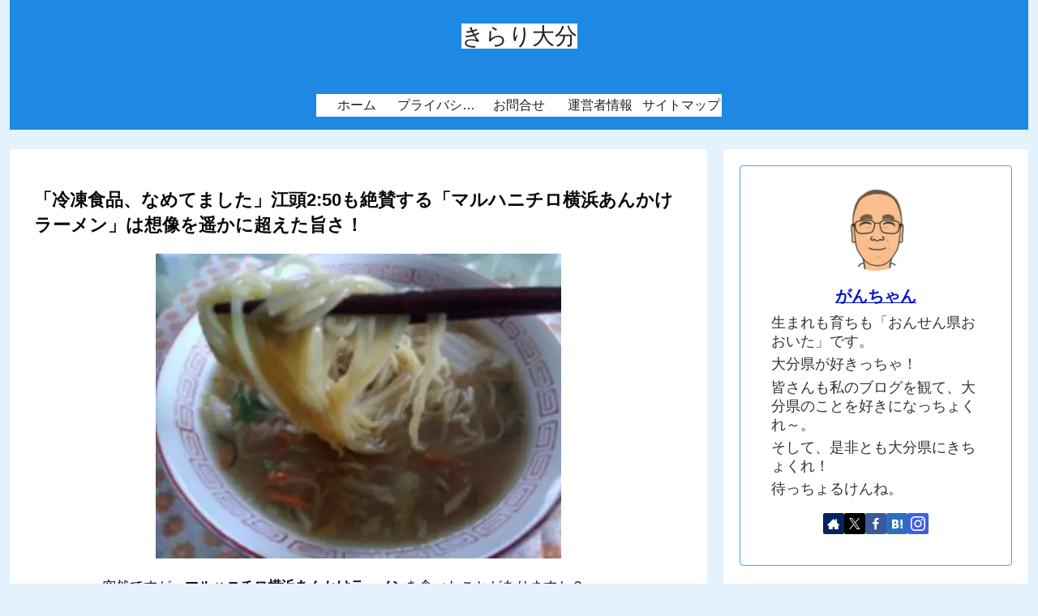

--- FILE ---
content_type: text/html; charset=utf-8
request_url: https://www.google.com/recaptcha/api2/aframe
body_size: 266
content:
<!DOCTYPE HTML><html><head><meta http-equiv="content-type" content="text/html; charset=UTF-8"></head><body><script nonce="nS5l4_JHAszt8Z_fkar7bw">/** Anti-fraud and anti-abuse applications only. See google.com/recaptcha */ try{var clients={'sodar':'https://pagead2.googlesyndication.com/pagead/sodar?'};window.addEventListener("message",function(a){try{if(a.source===window.parent){var b=JSON.parse(a.data);var c=clients[b['id']];if(c){var d=document.createElement('img');d.src=c+b['params']+'&rc='+(localStorage.getItem("rc::a")?sessionStorage.getItem("rc::b"):"");window.document.body.appendChild(d);sessionStorage.setItem("rc::e",parseInt(sessionStorage.getItem("rc::e")||0)+1);localStorage.setItem("rc::h",'1769907725734');}}}catch(b){}});window.parent.postMessage("_grecaptcha_ready", "*");}catch(b){}</script></body></html>

--- FILE ---
content_type: application/javascript; charset=utf-8;
request_url: https://dalc.valuecommerce.com/app3?p=886216147&_s=https%3A%2F%2Fgantyan.com%2Fmaruha-nichiro-yokohama-ankake-ramen%2F&vf=iVBORw0KGgoAAAANSUhEUgAAAAMAAAADCAYAAABWKLW%2FAAAAMElEQVQYV2NkFGP4n5GxjGFxUxQD4w4Lof%2FqloUM2pJNDIy7ubr%2BBzxLY%2FAUEGAAAPFMC%2FoDklkBAAAAAElFTkSuQmCC
body_size: 8275
content:
vc_linkswitch_callback({"t":"697ea60c","r":"aX6mDAANZtQS33GDCooD7AqKC5bglw","ub":"aX6mDAAAuDgS33GDCooFuwqKC%2FDwVA%3D%3D","vcid":"fdGmtGV46AXt0L_K2SXTFSSZ917S7Kq9rGXLhBDp04TRMQOvUt39MFhVDSNxi2fFzKQyG8Y3fXwTxYugk8cyUA","vcpub":"0.878292","furunavi.jp":{"a":"2773224","m":"3267352","g":"1f546e33d8","sp":"utm_source%3Dvc%26utm_medium%3Daffiliate%26utm_campaign%3Dproduct_detail"},"tour.rurubu.travel":{"a":"2550407","m":"2366735","g":"25c53971c3","sp":"utm_source%3Dvaluecommerce%26utm_medium%3Daffiliate"},"shopping.geocities.jp":{"a":"2821580","m":"2201292","g":"bca38b6d8c"},"www.expedia.co.jp":{"a":"2438503","m":"2382533","g":"19f3f76dd0","sp":"eapid%3D0-28%26affcid%3Djp.network.valuecommerce.general_mylink."},"www.jtb.co.jp/kokunai":{"a":"2549714","m":"2161637","g":"1efdf131bb","sp":"utm_source%3Dvcdom%26utm_medium%3Daffiliate"},"dev.test.resv.solaseedair.jp":{"a":"2426783","m":"2581798","g":"35a90778c3","sp":"utm_source%3Dvaluecommerce%26utm_medium%3Daffiliate"},"www.liigo.world":{"a":"2852806","m":"3517365","g":"ead7e99a8c"},"rlx.jp":{"a":"2887516","m":"3274083","g":"c7493aaa8c"},"www.jtbonline.jp":{"a":"2549714","m":"2161637","g":"1efdf131bb","sp":"utm_source%3Dvcdom%26utm_medium%3Daffiliate"},"www.ikyu.com":{"a":"2675907","m":"221","g":"d214d6e988"},"skyticket.jp":{"a":"2809241","m":"3380060","g":"c81f4e3b8c"},"d1ys6hwpe74y8z.cloudfront.net":{"a":"2817906","m":"3414447","g":"a64657938c"},"www.tabirai.net":{"a":"2797949","m":"3368354","g":"6482b9428c"},"furusatohonpo.jp":{"a":"2817906","m":"3414447","g":"a64657938c"},"www.satofull.jp":{"a":"2819641","m":"3291417","g":"0aa102a7d9","sp":"utm_source%3Dvaluecomme%26utm_medium%3Daffiliate%26utm_campaign%3Dvc_rate"},"www.budgetrentacar.co.jp":{"a":"2901016","m":"2252518","g":"e66784f28c"},"welove.expedia.co.jp":{"a":"2438503","m":"2382533","g":"19f3f76dd0","sp":"eapid%3D0-28%26affcid%3Djp.network.valuecommerce.general_mylink."},"sp.jal.co.jp/tour":{"a":"2425691","m":"2404028","g":"37b6e2c88c"},"www.netmile.co.jp":{"a":"2438503","m":"2382533","g":"19f3f76dd0","sp":"eapid%3D0-28%26affcid%3Djp.network.valuecommerce.general_mylink."},"wwwtst.hotpepper.jp":{"a":"2594692","m":"2262623","g":"252be7e8a3","sp":"vos%3Dnhppvccp99002"},"cp.satofull.jp":{"a":"2819641","m":"3291417","g":"0aa102a7d9","sp":"utm_source%3Dvaluecomme%26utm_medium%3Daffiliate%26utm_campaign%3Dvc_rate"},"ssc-dev.solaseedair.jp":{"a":"2426783","m":"2581798","g":"35a90778c3","sp":"utm_source%3Dvaluecommerce%26utm_medium%3Daffiliate"},"biz.travel.yahoo.co.jp":{"a":"2761515","m":"2244419","g":"4f49908e8c"},"jal.co.jp/tour":{"a":"2425691","m":"2404028","g":"37b6e2c88c"},"www.jtb.co.jp":{"a":"2549714","m":"2161637","g":"1efdf131bb","sp":"utm_source%3Dvcdom%26utm_medium%3Daffiliate"},"lohaco.jp":{"a":"2686782","m":"2994932","g":"fb87fb168c"},"7net.omni7.jp":{"a":"2602201","m":"2993472","g":"1de9d7158c"},"jalan.net/dp":{"a":"2656064","m":"3119242","g":"a21ee2a9ab","sp":"vos%3Dafjadpvczzzzx00000001"},"meito.knt.co.jp":{"a":"2918660","m":"2017725","g":"54583a208c"},"travel.yahoo.co.jp":{"a":"2761515","m":"2244419","g":"4f49908e8c"},"global-root-g2.chain-demos.digicert.com":{"a":"2918660","m":"2017725","g":"54583a208c"},"www.omni7.jp":{"a":"2602201","m":"2993472","g":"1de9d7158c"},"paypaystep.yahoo.co.jp":{"a":"2821580","m":"2201292","g":"bca38b6d8c"},"service.expedia.co.jp":{"a":"2438503","m":"2382533","g":"19f3f76dd0","sp":"eapid%3D0-28%26affcid%3Djp.network.valuecommerce.general_mylink."},"st-www.rurubu.travel":{"a":"2550407","m":"2366735","g":"25c53971c3","sp":"utm_source%3Dvaluecommerce%26utm_medium%3Daffiliate"},"www.yumeyado.jp":{"a":"2786447","m":"3313582","g":"db8bf75e8c"},"tour.jtrip.co.jp":{"a":"2893108","m":"2409616","g":"7ddca36f8c"},"sp.jal.co.jp/domtour":{"a":"2425691","m":"2404028","g":"37b6e2c88c"},"r.advg.jp":{"a":"2550407","m":"2366735","g":"25c53971c3","sp":"utm_source%3Dvaluecommerce%26utm_medium%3Daffiliate"},"www.jalan.net/activity":{"a":"2720182","m":"3222781","g":"b518bcab8c"},"lohaco.yahoo.co.jp":{"a":"2686782","m":"2994932","g":"fb87fb168c"},"bit.ly":{"a":"2773224","m":"3267352","g":"1f546e33d8","sp":"utm_source%3Dvc%26utm_medium%3Daffiliate%26utm_campaign%3Dproduct_detail"},"www.hotpepper.jp":{"a":"2594692","m":"2262623","g":"252be7e8a3","sp":"vos%3Dnhppvccp99002"},"yumeyado.jp":{"a":"2786447","m":"3313582","g":"db8bf75e8c"},"mini-shopping.yahoo.co.jp":{"a":"2821580","m":"2201292","g":"bca38b6d8c"},"jal.co.jp/jp/ja/domtour":{"a":"2425691","m":"2404028","g":"37b6e2c88c"},"www.asoview.com":{"a":"2698489","m":"3147096","g":"72c215068c"},"shopping.yahoo.co.jp":{"a":"2821580","m":"2201292","g":"bca38b6d8c"},"www.yomiuri-ryokou.co.jp":{"a":"2916112","m":"3651612","g":"1d97456c8c"},"brand.asoview.com":{"a":"2698489","m":"3147096","g":"72c215068c"},"www.amazon.co.jp":{"a":"2614000","m":"2366370","g":"34c8c8bcac","sp":"tag%3Dvc-22%26linkCode%3Dure"},"rurubu.travel":{"a":"2550407","m":"2366735","g":"25c53971c3","sp":"utm_source%3Dvaluecommerce%26utm_medium%3Daffiliate"},"www.jtb.co.jp/kokunai_htl":{"a":"2549714","m":"2161637","g":"1efdf131bb","sp":"utm_source%3Dvcdom%26utm_medium%3Daffiliate"},"approach.yahoo.co.jp":{"a":"2821580","m":"2201292","g":"bca38b6d8c"},"global-root-g3.chain-demos.digicert.com":{"a":"2918660","m":"2017725","g":"54583a208c"},"yukoyuko.net":{"a":"2425172","m":"2178193","g":"c348575b8c"},"www.solaseedair.jp":{"a":"2426783","m":"2581798","g":"35a90778c3","sp":"utm_source%3Dvaluecommerce%26utm_medium%3Daffiliate"},"dev.r-rlx.jp":{"a":"2887516","m":"3274083","g":"c7493aaa8c"},"tabelog.com":{"a":"2797472","m":"3366797","g":"bd1fafa68c"},"btimes.jp":{"a":"2827083","m":"3316417","g":"bb08e5c88c"},"www.hotpepper.jp?vos=nhppvccp99002":{"a":"2594692","m":"2262623","g":"252be7e8a3","sp":"vos%3Dnhppvccp99002"},"domtoursearch.jal.co.jp":{"a":"2425691","m":"2404028","g":"37b6e2c88c"},"yado.knt.co.jp":{"a":"2918660","m":"2017725","g":"54583a208c"},"www-dev.knt.co.jp":{"a":"2918660","m":"2017725","g":"54583a208c"},"external-test-pc.staging.furunavi.com":{"a":"2773224","m":"3267352","g":"1f546e33d8","sp":"utm_source%3Dvc%26utm_medium%3Daffiliate%26utm_campaign%3Dproduct_detail"},"irisplaza.co.jp":{"a":"2429038","m":"2629468","g":"eed7d7628c"},"www.jtb.co.jp/kokunai_hotel":{"a":"2549714","m":"2161637","g":"1efdf131bb","sp":"utm_source%3Dvcdom%26utm_medium%3Daffiliate"},"master.qa.notyru.com":{"a":"2550407","m":"2366735","g":"25c53971c3","sp":"utm_source%3Dvaluecommerce%26utm_medium%3Daffiliate"},"jal.co.jp/domtour":{"a":"2425691","m":"2404028","g":"37b6e2c88c"},"jal.co.jp/jp/ja/tour":{"a":"2425691","m":"2404028","g":"37b6e2c88c"},"jalan.net":{"a":"2513343","m":"2130725","g":"9c0692448c"},"dev.satofull.jp":{"a":"2819641","m":"3291417","g":"0aa102a7d9","sp":"utm_source%3Dvaluecomme%26utm_medium%3Daffiliate%26utm_campaign%3Dvc_rate"},"app-external-test-pc.staging.furunavi.com":{"a":"2773224","m":"3267352","g":"1f546e33d8","sp":"utm_source%3Dvc%26utm_medium%3Daffiliate%26utm_campaign%3Dproduct_detail"},"www.jtrip.co.jp":{"a":"2893108","m":"2409616","g":"7ddca36f8c"},"restaurant.ikyu.com":{"a":"2349006","m":"2302203","g":"a7f897f48c"},"st-plus.rurubu.travel":{"a":"2550407","m":"2366735","g":"25c53971c3","sp":"utm_source%3Dvaluecommerce%26utm_medium%3Daffiliate"},"app.furunavi.jp":{"a":"2773224","m":"3267352","g":"1f546e33d8","sp":"utm_source%3Dvc%26utm_medium%3Daffiliate%26utm_campaign%3Dproduct_detail"},"jtb.co.jp":{"a":"2549714","m":"2161637","g":"1efdf131bb","sp":"utm_source%3Dvcdom%26utm_medium%3Daffiliate"},"www.knt.co.jp":{"a":"2918660","m":"2017725","g":"54583a208c"},"l":5,"7netshopping.jp":{"a":"2602201","m":"2993472","g":"1de9d7158c"},"paypaymall.yahoo.co.jp":{"a":"2821580","m":"2201292","g":"bca38b6d8c"},"p":886216147,"jtrip.co.jp":{"a":"2893108","m":"2409616","g":"7ddca36f8c"},"tobutoptours.jp":{"a":"2888782","m":"3658999","g":"fafcba3e8c"},"s":3493598,"www.rurubu.travel":{"a":"2550407","m":"2366735","g":"25c53971c3","sp":"utm_source%3Dvaluecommerce%26utm_medium%3Daffiliate"},"fcf.furunavi.jp":{"a":"2773224","m":"3267352","g":"1f546e33d8","sp":"utm_source%3Dvc%26utm_medium%3Daffiliate%26utm_campaign%3Dproduct_detail"},"dom.jtb.co.jp":{"a":"2549714","m":"2161637","g":"1efdf131bb","sp":"utm_source%3Dvcdom%26utm_medium%3Daffiliate"}})